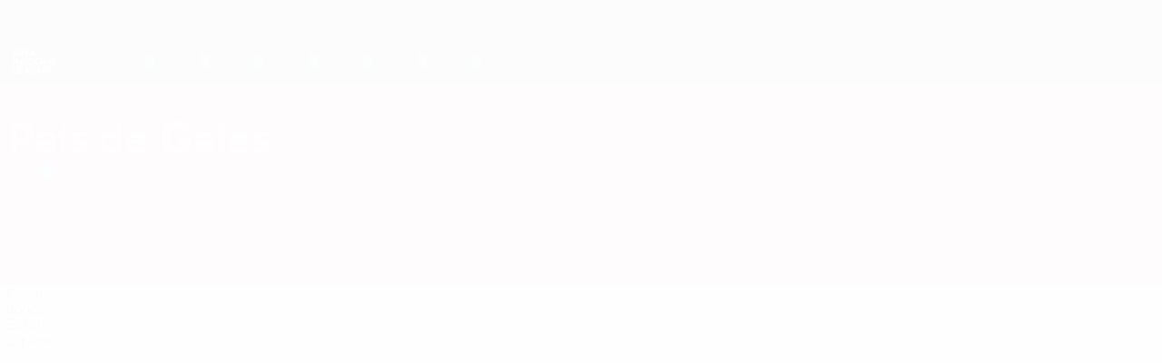

--- FILE ---
content_type: image/svg+xml
request_url: https://img.uefa.com/imgml/uefacom/uefanationsleague/leagues/league-b.svg
body_size: 430
content:
<svg xmlns="http://www.w3.org/2000/svg" xmlns:xlink="http://www.w3.org/1999/xlink" width="142" height="142" viewBox="0 0 142 142">
    <defs>
        <path id="a" d="M0 .134h141.732V71H0z"/>
        <path id="c" d="M0 .268h141.732v70.866H0z"/>
    </defs>
    <g fill="none" fill-rule="evenodd">
        <g transform="translate(0 70.732)">
            <mask id="b" fill="#fff">
                <use xlink:href="#a"/>
            </mask>
            <path fill="#017DFB" d="M70.866 71L0 .134h35.727c0 19.407 15.733 35.139 35.139 35.139 19.407 0 35.14-15.732 35.14-35.14h35.726L70.866 71z" mask="url(#b)"/>
        </g>
        <g transform="translate(0 -.268)">
            <mask id="d" fill="#fff">
                <use xlink:href="#c"/>
            </mask>
            <path fill="#2B6DD0" d="M106.005 71.134c0-19.406-15.732-35.14-35.14-35.14-19.406 0-35.138 15.734-35.138 35.14H0L70.865.268l70.867 70.866h-35.727z" mask="url(#d)"/>
        </g>
        <path fill="#2B6DD0" d="M106.004 70.866c0 19.407-15.73 35.14-35.139 35.14-19.406 0-35.138-15.733-35.138-35.14h70.277z"/>
        <path fill="#017DFB" d="M70.866 35.727c19.407 0 35.139 15.732 35.139 35.139H35.727c0-19.407 15.733-35.14 35.139-35.14"/>
        <path fill="#FFF" d="M54.488 93V46.14h16.038c8.184 0 15.246 3.63 15.246 12.078 0 2.904-1.584 7.128-5.61 9.042v.264c6.798 1.848 9.174 7.524 9.174 11.484C89.336 87.456 82.604 93 73.1 93H54.488zm7.26-27.72h9.042c2.904 0 7.722-1.452 7.722-6.732 0-3.696-2.97-6.138-7.59-6.138h-9.174v12.87zm0 21.45h10.956c6.93 0 9.108-4.422 9.108-7.788 0-4.554-3.894-7.392-9.57-7.392H61.748v15.18z"/>
    </g>
</svg>
